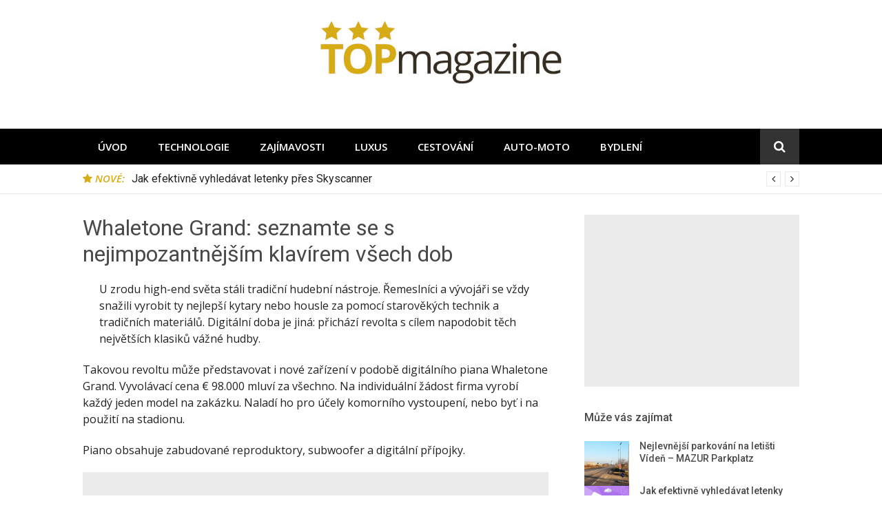

--- FILE ---
content_type: text/html; charset=UTF-8
request_url: https://www.topmagazine.cz/whaletone-grand-seznamte-se-s-nejimpozantnejsim-klavirem-vsech-dob/
body_size: 12216
content:
<!DOCTYPE html>
<html lang="cs" prefix="og: https://ogp.me/ns#">
<head>
<meta charset="UTF-8">
<meta name="viewport" content="width=device-width, initial-scale=1">
<link rel="profile" href="http://gmpg.org/xfn/11">
	<style>img:is([sizes="auto" i], [sizes^="auto," i]) { contain-intrinsic-size: 3000px 1500px }</style>
	
<!-- Optimalizace pro vyhledávače podle Rank Math - https://rankmath.com/ -->
<title>Whaletone Grand: seznamte se s nejimpozantnějším klavírem všech dob - Topmagazine.cz</title>
<meta name="description" content="U zrodu high-end světa stáli tradiční hudební nástroje. Řemeslníci a vývojáři se vždy snažili vyrobit ty nejlepší kytary nebo housle za pomocí starověkých"/>
<meta name="robots" content="index, follow, max-snippet:-1, max-video-preview:-1, max-image-preview:large"/>
<link rel="canonical" href="https://www.topmagazine.cz/whaletone-grand-seznamte-se-s-nejimpozantnejsim-klavirem-vsech-dob/" />
<meta property="og:locale" content="cs_CZ" />
<meta property="og:type" content="article" />
<meta property="og:title" content="Whaletone Grand: seznamte se s nejimpozantnějším klavírem všech dob - Topmagazine.cz" />
<meta property="og:description" content="U zrodu high-end světa stáli tradiční hudební nástroje. Řemeslníci a vývojáři se vždy snažili vyrobit ty nejlepší kytary nebo housle za pomocí starověkých" />
<meta property="og:url" content="https://www.topmagazine.cz/whaletone-grand-seznamte-se-s-nejimpozantnejsim-klavirem-vsech-dob/" />
<meta property="og:site_name" content="Topmagazine.cz" />
<meta property="article:section" content="Technologie" />
<meta property="og:updated_time" content="2018-02-06T22:32:31+01:00" />
<meta property="og:image" content="https://www.topmagazine.cz/wp-content/uploads/2018/02/050-Steinway-Spirio.jpg" />
<meta property="og:image:secure_url" content="https://www.topmagazine.cz/wp-content/uploads/2018/02/050-Steinway-Spirio.jpg" />
<meta property="og:image:width" content="610" />
<meta property="og:image:height" content="343" />
<meta property="og:image:alt" content="Whaletone Grand: seznamte se s nejimpozantnějším klavírem všech dob" />
<meta property="og:image:type" content="image/jpeg" />
<meta property="article:published_time" content="2018-02-06T22:09:11+01:00" />
<meta property="article:modified_time" content="2018-02-06T22:32:31+01:00" />
<meta name="twitter:card" content="summary_large_image" />
<meta name="twitter:title" content="Whaletone Grand: seznamte se s nejimpozantnějším klavírem všech dob - Topmagazine.cz" />
<meta name="twitter:description" content="U zrodu high-end světa stáli tradiční hudební nástroje. Řemeslníci a vývojáři se vždy snažili vyrobit ty nejlepší kytary nebo housle za pomocí starověkých" />
<meta name="twitter:image" content="https://www.topmagazine.cz/wp-content/uploads/2018/02/050-Steinway-Spirio.jpg" />
<meta name="twitter:label1" content="Napsal/a" />
<meta name="twitter:data1" content="admin" />
<meta name="twitter:label2" content="Doba čtení" />
<meta name="twitter:data2" content="1 minuta" />
<script type="application/ld+json" class="rank-math-schema">{"@context":"https://schema.org","@graph":[{"@type":["Website","Organization"],"@id":"https://www.topmagazine.cz/#organization","name":"TopMagazine.cz","url":"https://www.topmagazine.cz","openingHours":["Monday,Tuesday,Wednesday,Thursday,Friday,Saturday,Sunday 09:00-17:00"]},{"@type":"WebSite","@id":"https://www.topmagazine.cz/#website","url":"https://www.topmagazine.cz","name":"TopMagazine.cz","publisher":{"@id":"https://www.topmagazine.cz/#organization"},"inLanguage":"cs"},{"@type":"ImageObject","@id":"https://www.topmagazine.cz/wp-content/uploads/2018/02/050-Steinway-Spirio.jpg","url":"https://www.topmagazine.cz/wp-content/uploads/2018/02/050-Steinway-Spirio.jpg","width":"610","height":"343","inLanguage":"cs"},{"@type":"WebPage","@id":"https://www.topmagazine.cz/whaletone-grand-seznamte-se-s-nejimpozantnejsim-klavirem-vsech-dob/#webpage","url":"https://www.topmagazine.cz/whaletone-grand-seznamte-se-s-nejimpozantnejsim-klavirem-vsech-dob/","name":"Whaletone Grand: seznamte se s nejimpozantn\u011bj\u0161\u00edm klav\u00edrem v\u0161ech dob - Topmagazine.cz","datePublished":"2018-02-06T22:09:11+01:00","dateModified":"2018-02-06T22:32:31+01:00","isPartOf":{"@id":"https://www.topmagazine.cz/#website"},"primaryImageOfPage":{"@id":"https://www.topmagazine.cz/wp-content/uploads/2018/02/050-Steinway-Spirio.jpg"},"inLanguage":"cs"},{"@type":"Person","@id":"https://www.topmagazine.cz/whaletone-grand-seznamte-se-s-nejimpozantnejsim-klavirem-vsech-dob/#author","name":"admin","image":{"@type":"ImageObject","@id":"https://secure.gravatar.com/avatar/a0c7f04148f8d7d5ff7b040113f29be8628e004b3a6bc03f40c694338ca3923d?s=96&amp;d=retro&amp;r=g","url":"https://secure.gravatar.com/avatar/a0c7f04148f8d7d5ff7b040113f29be8628e004b3a6bc03f40c694338ca3923d?s=96&amp;d=retro&amp;r=g","caption":"admin","inLanguage":"cs"},"sameAs":["https://www.topmagazine.cz"],"worksFor":{"@id":"https://www.topmagazine.cz/#organization"}},{"@type":"BlogPosting","headline":"Whaletone Grand: seznamte se s nejimpozantn\u011bj\u0161\u00edm klav\u00edrem v\u0161ech dob - Topmagazine.cz","datePublished":"2018-02-06T22:09:11+01:00","dateModified":"2018-02-06T22:32:31+01:00","articleSection":"Technologie","author":{"@id":"https://www.topmagazine.cz/whaletone-grand-seznamte-se-s-nejimpozantnejsim-klavirem-vsech-dob/#author","name":"admin"},"publisher":{"@id":"https://www.topmagazine.cz/#organization"},"description":"U zrodu high-end sv\u011bta st\u00e1li tradi\u010dn\u00ed hudebn\u00ed n\u00e1stroje. \u0158emesln\u00edci a v\u00fdvoj\u00e1\u0159i se v\u017edy sna\u017eili vyrobit ty nejlep\u0161\u00ed kytary nebo housle za pomoc\u00ed starov\u011bk\u00fdch","name":"Whaletone Grand: seznamte se s nejimpozantn\u011bj\u0161\u00edm klav\u00edrem v\u0161ech dob - Topmagazine.cz","@id":"https://www.topmagazine.cz/whaletone-grand-seznamte-se-s-nejimpozantnejsim-klavirem-vsech-dob/#richSnippet","isPartOf":{"@id":"https://www.topmagazine.cz/whaletone-grand-seznamte-se-s-nejimpozantnejsim-klavirem-vsech-dob/#webpage"},"image":{"@id":"https://www.topmagazine.cz/wp-content/uploads/2018/02/050-Steinway-Spirio.jpg"},"inLanguage":"cs","mainEntityOfPage":{"@id":"https://www.topmagazine.cz/whaletone-grand-seznamte-se-s-nejimpozantnejsim-klavirem-vsech-dob/#webpage"}}]}</script>
<!-- /Rank Math WordPress SEO plugin -->

<link rel="amphtml" href="https://www.topmagazine.cz/whaletone-grand-seznamte-se-s-nejimpozantnejsim-klavirem-vsech-dob/amp/" /><meta name="generator" content="AMP for WP 1.1.10"/><link rel='dns-prefetch' href='//fonts.googleapis.com' />
<link rel="alternate" type="application/rss+xml" title="Topmagazine.cz &raquo; RSS zdroj" href="https://www.topmagazine.cz/feed/" />
<link rel="alternate" type="application/rss+xml" title="Topmagazine.cz &raquo; RSS komentářů" href="https://www.topmagazine.cz/comments/feed/" />
<!-- <link rel='stylesheet' id='wp-block-library-css' href='https://www.topmagazine.cz/wp-includes/css/dist/block-library/style.min.css?ver=6.8.3' type='text/css' media='all' /> -->
<link rel="stylesheet" type="text/css" href="//www.topmagazine.cz/wp-content/cache/wpfc-minified/7l02vjpn/fq1jw.css" media="all"/>
<style id='classic-theme-styles-inline-css' type='text/css'>
/*! This file is auto-generated */
.wp-block-button__link{color:#fff;background-color:#32373c;border-radius:9999px;box-shadow:none;text-decoration:none;padding:calc(.667em + 2px) calc(1.333em + 2px);font-size:1.125em}.wp-block-file__button{background:#32373c;color:#fff;text-decoration:none}
</style>
<style id='global-styles-inline-css' type='text/css'>
:root{--wp--preset--aspect-ratio--square: 1;--wp--preset--aspect-ratio--4-3: 4/3;--wp--preset--aspect-ratio--3-4: 3/4;--wp--preset--aspect-ratio--3-2: 3/2;--wp--preset--aspect-ratio--2-3: 2/3;--wp--preset--aspect-ratio--16-9: 16/9;--wp--preset--aspect-ratio--9-16: 9/16;--wp--preset--color--black: #000000;--wp--preset--color--cyan-bluish-gray: #abb8c3;--wp--preset--color--white: #ffffff;--wp--preset--color--pale-pink: #f78da7;--wp--preset--color--vivid-red: #cf2e2e;--wp--preset--color--luminous-vivid-orange: #ff6900;--wp--preset--color--luminous-vivid-amber: #fcb900;--wp--preset--color--light-green-cyan: #7bdcb5;--wp--preset--color--vivid-green-cyan: #00d084;--wp--preset--color--pale-cyan-blue: #8ed1fc;--wp--preset--color--vivid-cyan-blue: #0693e3;--wp--preset--color--vivid-purple: #9b51e0;--wp--preset--gradient--vivid-cyan-blue-to-vivid-purple: linear-gradient(135deg,rgba(6,147,227,1) 0%,rgb(155,81,224) 100%);--wp--preset--gradient--light-green-cyan-to-vivid-green-cyan: linear-gradient(135deg,rgb(122,220,180) 0%,rgb(0,208,130) 100%);--wp--preset--gradient--luminous-vivid-amber-to-luminous-vivid-orange: linear-gradient(135deg,rgba(252,185,0,1) 0%,rgba(255,105,0,1) 100%);--wp--preset--gradient--luminous-vivid-orange-to-vivid-red: linear-gradient(135deg,rgba(255,105,0,1) 0%,rgb(207,46,46) 100%);--wp--preset--gradient--very-light-gray-to-cyan-bluish-gray: linear-gradient(135deg,rgb(238,238,238) 0%,rgb(169,184,195) 100%);--wp--preset--gradient--cool-to-warm-spectrum: linear-gradient(135deg,rgb(74,234,220) 0%,rgb(151,120,209) 20%,rgb(207,42,186) 40%,rgb(238,44,130) 60%,rgb(251,105,98) 80%,rgb(254,248,76) 100%);--wp--preset--gradient--blush-light-purple: linear-gradient(135deg,rgb(255,206,236) 0%,rgb(152,150,240) 100%);--wp--preset--gradient--blush-bordeaux: linear-gradient(135deg,rgb(254,205,165) 0%,rgb(254,45,45) 50%,rgb(107,0,62) 100%);--wp--preset--gradient--luminous-dusk: linear-gradient(135deg,rgb(255,203,112) 0%,rgb(199,81,192) 50%,rgb(65,88,208) 100%);--wp--preset--gradient--pale-ocean: linear-gradient(135deg,rgb(255,245,203) 0%,rgb(182,227,212) 50%,rgb(51,167,181) 100%);--wp--preset--gradient--electric-grass: linear-gradient(135deg,rgb(202,248,128) 0%,rgb(113,206,126) 100%);--wp--preset--gradient--midnight: linear-gradient(135deg,rgb(2,3,129) 0%,rgb(40,116,252) 100%);--wp--preset--font-size--small: 13px;--wp--preset--font-size--medium: 20px;--wp--preset--font-size--large: 36px;--wp--preset--font-size--x-large: 42px;--wp--preset--spacing--20: 0.44rem;--wp--preset--spacing--30: 0.67rem;--wp--preset--spacing--40: 1rem;--wp--preset--spacing--50: 1.5rem;--wp--preset--spacing--60: 2.25rem;--wp--preset--spacing--70: 3.38rem;--wp--preset--spacing--80: 5.06rem;--wp--preset--shadow--natural: 6px 6px 9px rgba(0, 0, 0, 0.2);--wp--preset--shadow--deep: 12px 12px 50px rgba(0, 0, 0, 0.4);--wp--preset--shadow--sharp: 6px 6px 0px rgba(0, 0, 0, 0.2);--wp--preset--shadow--outlined: 6px 6px 0px -3px rgba(255, 255, 255, 1), 6px 6px rgba(0, 0, 0, 1);--wp--preset--shadow--crisp: 6px 6px 0px rgba(0, 0, 0, 1);}:where(.is-layout-flex){gap: 0.5em;}:where(.is-layout-grid){gap: 0.5em;}body .is-layout-flex{display: flex;}.is-layout-flex{flex-wrap: wrap;align-items: center;}.is-layout-flex > :is(*, div){margin: 0;}body .is-layout-grid{display: grid;}.is-layout-grid > :is(*, div){margin: 0;}:where(.wp-block-columns.is-layout-flex){gap: 2em;}:where(.wp-block-columns.is-layout-grid){gap: 2em;}:where(.wp-block-post-template.is-layout-flex){gap: 1.25em;}:where(.wp-block-post-template.is-layout-grid){gap: 1.25em;}.has-black-color{color: var(--wp--preset--color--black) !important;}.has-cyan-bluish-gray-color{color: var(--wp--preset--color--cyan-bluish-gray) !important;}.has-white-color{color: var(--wp--preset--color--white) !important;}.has-pale-pink-color{color: var(--wp--preset--color--pale-pink) !important;}.has-vivid-red-color{color: var(--wp--preset--color--vivid-red) !important;}.has-luminous-vivid-orange-color{color: var(--wp--preset--color--luminous-vivid-orange) !important;}.has-luminous-vivid-amber-color{color: var(--wp--preset--color--luminous-vivid-amber) !important;}.has-light-green-cyan-color{color: var(--wp--preset--color--light-green-cyan) !important;}.has-vivid-green-cyan-color{color: var(--wp--preset--color--vivid-green-cyan) !important;}.has-pale-cyan-blue-color{color: var(--wp--preset--color--pale-cyan-blue) !important;}.has-vivid-cyan-blue-color{color: var(--wp--preset--color--vivid-cyan-blue) !important;}.has-vivid-purple-color{color: var(--wp--preset--color--vivid-purple) !important;}.has-black-background-color{background-color: var(--wp--preset--color--black) !important;}.has-cyan-bluish-gray-background-color{background-color: var(--wp--preset--color--cyan-bluish-gray) !important;}.has-white-background-color{background-color: var(--wp--preset--color--white) !important;}.has-pale-pink-background-color{background-color: var(--wp--preset--color--pale-pink) !important;}.has-vivid-red-background-color{background-color: var(--wp--preset--color--vivid-red) !important;}.has-luminous-vivid-orange-background-color{background-color: var(--wp--preset--color--luminous-vivid-orange) !important;}.has-luminous-vivid-amber-background-color{background-color: var(--wp--preset--color--luminous-vivid-amber) !important;}.has-light-green-cyan-background-color{background-color: var(--wp--preset--color--light-green-cyan) !important;}.has-vivid-green-cyan-background-color{background-color: var(--wp--preset--color--vivid-green-cyan) !important;}.has-pale-cyan-blue-background-color{background-color: var(--wp--preset--color--pale-cyan-blue) !important;}.has-vivid-cyan-blue-background-color{background-color: var(--wp--preset--color--vivid-cyan-blue) !important;}.has-vivid-purple-background-color{background-color: var(--wp--preset--color--vivid-purple) !important;}.has-black-border-color{border-color: var(--wp--preset--color--black) !important;}.has-cyan-bluish-gray-border-color{border-color: var(--wp--preset--color--cyan-bluish-gray) !important;}.has-white-border-color{border-color: var(--wp--preset--color--white) !important;}.has-pale-pink-border-color{border-color: var(--wp--preset--color--pale-pink) !important;}.has-vivid-red-border-color{border-color: var(--wp--preset--color--vivid-red) !important;}.has-luminous-vivid-orange-border-color{border-color: var(--wp--preset--color--luminous-vivid-orange) !important;}.has-luminous-vivid-amber-border-color{border-color: var(--wp--preset--color--luminous-vivid-amber) !important;}.has-light-green-cyan-border-color{border-color: var(--wp--preset--color--light-green-cyan) !important;}.has-vivid-green-cyan-border-color{border-color: var(--wp--preset--color--vivid-green-cyan) !important;}.has-pale-cyan-blue-border-color{border-color: var(--wp--preset--color--pale-cyan-blue) !important;}.has-vivid-cyan-blue-border-color{border-color: var(--wp--preset--color--vivid-cyan-blue) !important;}.has-vivid-purple-border-color{border-color: var(--wp--preset--color--vivid-purple) !important;}.has-vivid-cyan-blue-to-vivid-purple-gradient-background{background: var(--wp--preset--gradient--vivid-cyan-blue-to-vivid-purple) !important;}.has-light-green-cyan-to-vivid-green-cyan-gradient-background{background: var(--wp--preset--gradient--light-green-cyan-to-vivid-green-cyan) !important;}.has-luminous-vivid-amber-to-luminous-vivid-orange-gradient-background{background: var(--wp--preset--gradient--luminous-vivid-amber-to-luminous-vivid-orange) !important;}.has-luminous-vivid-orange-to-vivid-red-gradient-background{background: var(--wp--preset--gradient--luminous-vivid-orange-to-vivid-red) !important;}.has-very-light-gray-to-cyan-bluish-gray-gradient-background{background: var(--wp--preset--gradient--very-light-gray-to-cyan-bluish-gray) !important;}.has-cool-to-warm-spectrum-gradient-background{background: var(--wp--preset--gradient--cool-to-warm-spectrum) !important;}.has-blush-light-purple-gradient-background{background: var(--wp--preset--gradient--blush-light-purple) !important;}.has-blush-bordeaux-gradient-background{background: var(--wp--preset--gradient--blush-bordeaux) !important;}.has-luminous-dusk-gradient-background{background: var(--wp--preset--gradient--luminous-dusk) !important;}.has-pale-ocean-gradient-background{background: var(--wp--preset--gradient--pale-ocean) !important;}.has-electric-grass-gradient-background{background: var(--wp--preset--gradient--electric-grass) !important;}.has-midnight-gradient-background{background: var(--wp--preset--gradient--midnight) !important;}.has-small-font-size{font-size: var(--wp--preset--font-size--small) !important;}.has-medium-font-size{font-size: var(--wp--preset--font-size--medium) !important;}.has-large-font-size{font-size: var(--wp--preset--font-size--large) !important;}.has-x-large-font-size{font-size: var(--wp--preset--font-size--x-large) !important;}
:where(.wp-block-post-template.is-layout-flex){gap: 1.25em;}:where(.wp-block-post-template.is-layout-grid){gap: 1.25em;}
:where(.wp-block-columns.is-layout-flex){gap: 2em;}:where(.wp-block-columns.is-layout-grid){gap: 2em;}
:root :where(.wp-block-pullquote){font-size: 1.5em;line-height: 1.6;}
</style>
<!-- <link rel='stylesheet' id='font-awesome-css' href='https://www.topmagazine.cz/wp-content/plugins/elementor/assets/lib/font-awesome/css/font-awesome.min.css?ver=4.7.0' type='text/css' media='all' /> -->
<!-- <link rel='stylesheet' id='chld_thm_cfg_parent-css' href='https://www.topmagazine.cz/wp-content/themes/glob/style.css?ver=6.8.3' type='text/css' media='all' /> -->
<link rel="stylesheet" type="text/css" href="//www.topmagazine.cz/wp-content/cache/wpfc-minified/kncwbj22/hgb9f.css" media="all"/>
<link rel='stylesheet' id='glob-fonts-css' href='https://fonts.googleapis.com/css?family=Open+Sans%3A400%2C400i%2C600%2C600i%7CRoboto%3A300%2C400%2C400italic%2C500%2C500italic%2C700&#038;ver=0.9.1.1567582453#038;subset=latin%2Clatin-ext' type='text/css' media='all' />
<!-- <link rel='stylesheet' id='glob-style-css' href='https://www.topmagazine.cz/wp-content/themes/topmagazine/style.css?ver=0.9.1.1567582453' type='text/css' media='all' /> -->
<link rel="stylesheet" type="text/css" href="//www.topmagazine.cz/wp-content/cache/wpfc-minified/fppxywls/fq1jw.css" media="all"/>
<style id='glob-style-inline-css' type='text/css'>

            a, .comments-area .logged-in-as a {
                color: #494949;
            }

            .header-breaking .breaking_text strong,
            a:hover,
            .social-links ul a:hover::before,
            .footer-widgets .widget a:hover,
            .entry-title:hover, .entry-title a:hover, h2.entry-title a:hover,
            .social-links ul a:hover
            {
                 color : #d7ab14;
            }

            .block-slider .entry .entry-cat,
            .entry-footer .cat-links span, .entry-footer .tags-links span {
                background-color: #d7ab14;
            }
            button, input[type="button"], input[type="reset"], input[type="submit"],
            .st-menu .btn-close-home .home-button,
            .st-menu .btn-close-home .close-button {
                background-color: #d7ab14;
                border-color : #d7ab14;
            }
            .widget_tag_cloud a:hover, .slick-arrow:hover { border-color : #d7ab14;}

            .main-navigation li:hover > a,
            .main-navigation li.focus > a {
                 background-color : #d7ab14;
            }
            .main-navigation a:hover,
            .main-navigation .current_page_item > a,
            .main-navigation .current-menu-item > a,
            .main-navigation .current_page_ancestor > a {
                background-color : #d7ab14;
                color : #fff;
            }

            h2.entry-title a,
            h1.entry-title,
            .widget-title,
            .footer-staff-picks h3
            {
                color: #494949;
            }
            button:hover, input[type="button"]:hover,
            input[type="reset"]:hover,
            input[type="submit"]:hover,
            .st-menu .btn-close-home .home-button:hover,
            .st-menu .btn-close-home .close-button:hover {
                    background-color: #494949;
                    border-color: #494949;
            }
</style>
<!-- <link rel='stylesheet' id='fancybox-css' href='https://www.topmagazine.cz/wp-content/plugins/easy-fancybox/fancybox/1.5.4/jquery.fancybox.min.css?ver=6.8.3' type='text/css' media='screen' /> -->
<link rel="stylesheet" type="text/css" href="//www.topmagazine.cz/wp-content/cache/wpfc-minified/oz3i42p/fq1jw.css" media="screen"/>
<style id='fancybox-inline-css' type='text/css'>
#fancybox-outer{background:#fff}#fancybox-content{background:#fff;border-color:#fff;color:inherit;}#fancybox-title,#fancybox-title-float-main{color:#fff}
</style>
<!-- <link rel='stylesheet' id='wp-pagenavi-css' href='https://www.topmagazine.cz/wp-content/plugins/wp-pagenavi/pagenavi-css.css?ver=2.70' type='text/css' media='all' /> -->
<link rel="stylesheet" type="text/css" href="//www.topmagazine.cz/wp-content/cache/wpfc-minified/6llpu0uy/fq1jw.css" media="all"/>
<script src='//www.topmagazine.cz/wp-content/cache/wpfc-minified/jot3w0ae/fq0lu.js' type="text/javascript"></script>
<!-- <script type="text/javascript" src="https://www.topmagazine.cz/wp-content/plugins/related-posts-thumbnails/assets/js/front.min.js?ver=4.3.1" id="rpt_front_style-js"></script> -->
<!-- <script type="text/javascript" src="https://www.topmagazine.cz/wp-includes/js/jquery/jquery.min.js?ver=3.7.1" id="jquery-core-js"></script> -->
<!-- <script type="text/javascript" src="https://www.topmagazine.cz/wp-includes/js/jquery/jquery-migrate.min.js?ver=3.4.1" id="jquery-migrate-js"></script> -->
<!-- <script type="text/javascript" src="https://www.topmagazine.cz/wp-content/plugins/related-posts-thumbnails/assets/js/lazy-load.js?ver=4.3.1" id="rpt-lazy-load-js"></script> -->
<!-- <script type="text/javascript" src="https://www.topmagazine.cz/wp-content/themes/glob/assets/js/classie.js?ver=1" id="classie-js"></script> -->
<link rel="https://api.w.org/" href="https://www.topmagazine.cz/wp-json/" /><link rel="alternate" title="JSON" type="application/json" href="https://www.topmagazine.cz/wp-json/wp/v2/posts/9301" /><link rel="EditURI" type="application/rsd+xml" title="RSD" href="https://www.topmagazine.cz/xmlrpc.php?rsd" />
<meta name="generator" content="WordPress 6.8.3" />
<link rel='shortlink' href='https://www.topmagazine.cz/?p=9301' />
<link rel="alternate" title="oEmbed (JSON)" type="application/json+oembed" href="https://www.topmagazine.cz/wp-json/oembed/1.0/embed?url=https%3A%2F%2Fwww.topmagazine.cz%2Fwhaletone-grand-seznamte-se-s-nejimpozantnejsim-klavirem-vsech-dob%2F" />
<link rel="alternate" title="oEmbed (XML)" type="text/xml+oembed" href="https://www.topmagazine.cz/wp-json/oembed/1.0/embed?url=https%3A%2F%2Fwww.topmagazine.cz%2Fwhaletone-grand-seznamte-se-s-nejimpozantnejsim-klavirem-vsech-dob%2F&#038;format=xml" />
        <style>
            #related_posts_thumbnails li {
                border-right: 1px solid #dddddd;
                background-color: #ffffff            }

            #related_posts_thumbnails li:hover {
                background-color: #eeeeee;
            }

            .relpost_content {
                font-size: 12px;
                color: #333333;
            }

            .relpost-block-single {
                background-color: #ffffff;
                border-right: 1px solid #dddddd;
                border-left: 1px solid #dddddd;
                margin-right: -1px;
            }

            .relpost-block-single:hover {
                background-color: #eeeeee;
            }
        </style>

        <meta name="generator" content="Elementor 3.33.2; features: e_font_icon_svg, additional_custom_breakpoints; settings: css_print_method-external, google_font-enabled, font_display-swap">
			<style>
				.e-con.e-parent:nth-of-type(n+4):not(.e-lazyloaded):not(.e-no-lazyload),
				.e-con.e-parent:nth-of-type(n+4):not(.e-lazyloaded):not(.e-no-lazyload) * {
					background-image: none !important;
				}
				@media screen and (max-height: 1024px) {
					.e-con.e-parent:nth-of-type(n+3):not(.e-lazyloaded):not(.e-no-lazyload),
					.e-con.e-parent:nth-of-type(n+3):not(.e-lazyloaded):not(.e-no-lazyload) * {
						background-image: none !important;
					}
				}
				@media screen and (max-height: 640px) {
					.e-con.e-parent:nth-of-type(n+2):not(.e-lazyloaded):not(.e-no-lazyload),
					.e-con.e-parent:nth-of-type(n+2):not(.e-lazyloaded):not(.e-no-lazyload) * {
						background-image: none !important;
					}
				}
			</style>
			<link rel="icon" href="https://www.topmagazine.cz/wp-content/uploads/2019/11/favicon-250-150x150.jpg" sizes="32x32" />
<link rel="icon" href="https://www.topmagazine.cz/wp-content/uploads/2019/11/favicon-250.jpg" sizes="192x192" />
<link rel="apple-touch-icon" href="https://www.topmagazine.cz/wp-content/uploads/2019/11/favicon-250.jpg" />
<meta name="msapplication-TileImage" content="https://www.topmagazine.cz/wp-content/uploads/2019/11/favicon-250.jpg" />
		<style type="text/css" id="wp-custom-css">
			a, a:visited, a:active {
	color: #FF4949;
}
a:hover {
	color: #FFAAAA;
}

/* vypnuti datumu */
.entry-date,
.posted-on,
.meta-date,
.time,
.date {
    display: none !important;
}		</style>
		<!-- GA -->
<script>
  (function(i,s,o,g,r,a,m){i['GoogleAnalyticsObject']=r;i[r]=i[r]||function(){
  (i[r].q=i[r].q||[]).push(arguments)},i[r].l=1*new Date();a=s.createElement(o),
  m=s.getElementsByTagName(o)[0];a.async=1;a.src=g;m.parentNode.insertBefore(a,m)
  })(window,document,'script','//www.google-analytics.com/analytics.js','ga');

  ga('create', 'UA-50330873-37', 'auto');
  ga('send', 'pageview');

</script>
<!-- /GA -->
<!-- Google automaticke reklamy -->
<script async src="https://pagead2.googlesyndication.com/pagead/js/adsbygoogle.js"></script>
<script>
     (adsbygoogle = window.adsbygoogle || []).push({
          google_ad_client: "ca-pub-7140268229414041",
          enable_page_level_ads: true
     });
</script>
<!-- /Google automaticke reklamy -->
<script type="text/javascript" src="//serve.affiliate.heureka.cz/js/trixam.min.js"></script>
</head>
<body class="wp-singular post-template-default single single-post postid-9301 single-format-standard wp-custom-logo wp-theme-glob wp-child-theme-topmagazine group-blog elementor-default elementor-kit-55506">
<div id="page" class="site">
	<a class="skip-link screen-reader-text" href="#main">Přeskočit na obsah</a>
	<!-- begin .header-mobile-menu -->
	<nav class="st-menu st-effect-1" id="menu-3">
		<div class="btn-close-home">
			<button class="close-button" id="closemenu"></button>
			<a href="https://www.topmagazine.cz/" class="home-button"><i class="fa fa-home"></i></a>
		</div>
		<div class="menu-menu-container"><ul><li id="menu-item-72" class="menu-item menu-item-type-custom menu-item-object-custom menu-item-home menu-item-72"><a href="https://www.topmagazine.cz/">Úvod</a></li>
<li id="menu-item-71" class="menu-item menu-item-type-taxonomy menu-item-object-category current-post-ancestor current-menu-parent current-post-parent menu-item-71"><a href="https://www.topmagazine.cz/technologie/">Technologie</a></li>
<li id="menu-item-335" class="menu-item menu-item-type-taxonomy menu-item-object-category menu-item-335"><a href="https://www.topmagazine.cz/zajimavosti/">Zajímavosti</a></li>
<li id="menu-item-563" class="menu-item menu-item-type-taxonomy menu-item-object-category menu-item-563"><a href="https://www.topmagazine.cz/luxus/">Luxus</a></li>
<li id="menu-item-21420" class="menu-item menu-item-type-taxonomy menu-item-object-category menu-item-21420"><a href="https://www.topmagazine.cz/cestovani/">Cestování</a></li>
<li id="menu-item-21421" class="menu-item menu-item-type-taxonomy menu-item-object-category menu-item-21421"><a href="https://www.topmagazine.cz/auto-moto/">Auto-moto</a></li>
<li id="menu-item-21422" class="menu-item menu-item-type-taxonomy menu-item-object-category menu-item-21422"><a href="https://www.topmagazine.cz/bydleni/">Bydlení</a></li>
</ul></div>		<form role="search" method="get" id="searchform" class="search-form" action="https://www.topmagazine.cz/" >
	    <label for="s">
			<span class="screen-reader-text">Hledat:</span>
			<input type="text" class="search-field" placeholder="Hledat" value="" name="s" id="s" />
		</label>
		<button type="submit" class="search-submit">
	        <i class="fa fa-search"></i>
	    </button>
	    </form>	</nav>
	<!-- end .header-mobile-menu -->
	<header id="masthead" class="site-header site-identity-center" role="banner">
		<div class="container">
			<button class="top-mobile-menu-button mobile-menu-button" data-effect="st-effect-1" type="button"><i class="fa fa-bars"></i></button>
            <div id="site-branding">
                    <div class="site-branding has-logo hide-site-title hide-tagline">
                    <div class="site-logo">
                <a href="https://www.topmagazine.cz/" class="custom-logo-link" rel="home"><img width="350" height="92" src="https://www.topmagazine.cz/wp-content/uploads/2019/11/topmagazine-logo.jpg" class="custom-logo" alt="Topmagazine.cz" decoding="async" srcset="https://www.topmagazine.cz/wp-content/uploads/2019/11/topmagazine-logo.jpg 350w, https://www.topmagazine.cz/wp-content/uploads/2019/11/topmagazine-logo-300x79.jpg 300w" sizes="(max-width: 350px) 100vw, 350px" /></a>            </div>
                    </div><!-- .site-branding -->
                </div>
			<div class="site-header-sidebar">
							</div>
		</div>
	</header><!-- #masthead -->
	<div class="navigation-wrapper nav-layout-fullwidth">
		<div class="container">
			<div class="navigation-search-wrapper clear">
				<nav id="site-navigation" class="main-navigation" role="navigation">
						<div class="menu-menu-container"><ul id="primary-menu" class="menu"><li class="menu-item menu-item-type-custom menu-item-object-custom menu-item-home menu-item-72"><a href="https://www.topmagazine.cz/">Úvod</a></li>
<li class="menu-item menu-item-type-taxonomy menu-item-object-category current-post-ancestor current-menu-parent current-post-parent menu-item-71"><a href="https://www.topmagazine.cz/technologie/">Technologie</a></li>
<li class="menu-item menu-item-type-taxonomy menu-item-object-category menu-item-335"><a href="https://www.topmagazine.cz/zajimavosti/">Zajímavosti</a></li>
<li class="menu-item menu-item-type-taxonomy menu-item-object-category menu-item-563"><a href="https://www.topmagazine.cz/luxus/">Luxus</a></li>
<li class="menu-item menu-item-type-taxonomy menu-item-object-category menu-item-21420"><a href="https://www.topmagazine.cz/cestovani/">Cestování</a></li>
<li class="menu-item menu-item-type-taxonomy menu-item-object-category menu-item-21421"><a href="https://www.topmagazine.cz/auto-moto/">Auto-moto</a></li>
<li class="menu-item menu-item-type-taxonomy menu-item-object-category menu-item-21422"><a href="https://www.topmagazine.cz/bydleni/">Bydlení</a></li>
</ul></div>				</nav><!-- #site-navigation -->
				<div class="nav-search">
					<div class="search-icon"><i class="fa fa-search"></i></div>
					<div class="dropdown-search">
						<form role="search" method="get" id="searchform" class="search-form" action="https://www.topmagazine.cz/" >
	    <label for="s">
			<span class="screen-reader-text">Hledat:</span>
			<input type="text" class="search-field" placeholder="Hledat" value="" name="s" id="s" />
		</label>
		<button type="submit" class="search-submit">
	        <i class="fa fa-search"></i>
	    </button>
	    </form>					</div>
				</div>
			</div>
		</div>
	</div>
                <div class="breaking_wrapper breaking-layout-fullwidth nav-fullwidth">
                <div class="container ">
                    <div class="trending_wrapper trending_widget header-breaking">
                                                <div class="breaking_text"><strong><i class="fa fa-star"></i> <span>Nové:</span></strong></div>
                                                <div class="trending_slider_wrapper">
                            <div class="breaking_slider">
                                                                    <article class="entry-breaking">
                                        <h4><a href="https://www.topmagazine.cz/nejlevnejsi-parkovani-na-letisti-viden-mazur/" rel="bookmark" title="Nejlevnější parkování na letišti Vídeň &#8211; MAZUR Parkplatz">Nejlevnější parkování na letišti Vídeň &#8211; MAZUR Parkplatz</a></h4>
                                    </article>
                                                                    <article class="entry-breaking">
                                        <h4><a href="https://www.topmagazine.cz/jak-efektivne-vyhledavat-letenky-pres-skyscanner/" rel="bookmark" title="Jak efektivně vyhledávat letenky přes Skyscanner">Jak efektivně vyhledávat letenky přes Skyscanner</a></h4>
                                    </article>
                                                                    <article class="entry-breaking">
                                        <h4><a href="https://www.topmagazine.cz/zalando-lounge-znackove-obleceni-se-slevou/" rel="bookmark" title="Zalando Lounge &#8211; značkové oblečení se slevou až 75 %">Zalando Lounge &#8211; značkové oblečení se slevou až 75 %</a></h4>
                                    </article>
                                                                    <article class="entry-breaking">
                                        <h4><a href="https://www.topmagazine.cz/kolik-stoji-parkovani-na-letisti-a-kde-zaparkovat-zdarma/" rel="bookmark" title="Kolik stojí parkování na letišti a kde zaparkovat zdarma?">Kolik stojí parkování na letišti a kde zaparkovat zdarma?</a></h4>
                                    </article>
                                                                    <article class="entry-breaking">
                                        <h4><a href="https://www.topmagazine.cz/jak-a-kde-najit-nejlevnejsi-ubytovani/" rel="bookmark" title="Jak a kde najít nejlevnější ubytování">Jak a kde najít nejlevnější ubytování</a></h4>
                                    </article>
                                                                    <article class="entry-breaking">
                                        <h4><a href="https://www.topmagazine.cz/it-service-desk-a-jeho-urovne-podpory-co-znamenaji-l1-l2-a-l3/" rel="bookmark" title="IT Service Desk a jeho úrovně podpory: co znamenají L1, L2 a L3?">IT Service Desk a jeho úrovně podpory: co znamenají L1, L2 a L3?</a></h4>
                                    </article>
                                                                    <article class="entry-breaking">
                                        <h4><a href="https://www.topmagazine.cz/jak-vybrat-liquid-do-vape-prakticky-pruvodce-pro-dospele-uzivatele/" rel="bookmark" title="Jak vybrat liquid do vape: Praktický průvodce pro dospělé uživatele">Jak vybrat liquid do vape: Praktický průvodce pro dospělé uživatele</a></h4>
                                    </article>
                                                            </div>
                        </div>
                    </div>
                    <div class="clear"></div>
                </div>
            </div>
            	<div id="content" class="site-content">
<div class="container">
	<div id="primary" class="content-area">
		<main id="main" class="site-main" role="main">
		<article id="post-9301" class="post-9301 post type-post status-publish format-standard has-post-thumbnail hentry category-technologie">
	<header class="entry-header">
		<h1 class="entry-title">Whaletone Grand: seznamte se s nejimpozantnějším klavírem všech dob</h1>        	</header><!-- .entry-header -->
                    <div class="entry-thumbnail">
                            </div>
        	<div class="entry-content">
		<blockquote><p>U zrodu high-end světa stáli tradiční hudební nástroje. Řemeslníci a vývojáři se vždy snažili vyrobit ty nejlepší kytary nebo housle za pomocí starověkých technik a tradičních materiálů. Digitální doba je jiná: přichází revolta s cílem napodobit těch největších klasiků vážné hudby.</p></blockquote>
<p>Takovou revoltu může představovat i nové zařízení v podobě digitálního piana Whaletone Grand. Vyvolávací cena € 98.000 mluví za všechno. Na individuální žádost firma vyrobí každý jeden model na zakázku. Naladí ho pro účely komorního vystoupení, nebo byť i na použití na stadionu.</p>
<p>Piano obsahuje zabudované reproduktory, subwoofer a digitální přípojky.</p><div class="clear"></div>
<script async src="https://pagead2.googlesyndication.com/pagead/js/adsbygoogle.js"></script>
<!-- topmagazine.cz-responsive -->
<ins class="adsbygoogle"
     style="display:block"
     data-ad-client="ca-pub-7140268229414041"
     data-ad-slot="7789823511"
     data-ad-format="auto"
     data-full-width-responsive="true"></ins>
<script>
     (adsbygoogle = window.adsbygoogle || []).push({});
</script>
<div class="clear bottom-margin"></div>
<h2><strong>Steinway Spirio &#8211; Piano, které vám zahraje samo</strong></h2>
<p>Akustický zvuk klavíru lze vybírat ze seznamu asi 500 vestavěných zvuků. Procesor na palubě generuje mimořádně autentický projev strun klavíru. Excelentnímu a velmi autentickému zvuku můžeme vděčit patentované technologii. Existují tři typy zvuků: Concert, Studio a Brilliant a potom 30 volitelných variant z nich. K dispozici je navíc 10 zvuků elektrických pian v 15 variantách. Aby toho nebylo málo, vybírat lze i z akustických profilů historických klavírů od roku 1960 do 1980.</p>
<p>Klávesnice disponuje stejným mechanismem, jaký má klasický kladívkový mechanismus, což vytváří dojem, že se hraje na klasickém klavíry.</p>
<p>Na tomto klavíru však vůbec nemusíte hrát. Můžete jen tak sedět, klást prsty na klávesy a nechat Hybrid dělat práci za vás. Whaletone Grand věrně napodobí výkony vašich oblíbených umělců, které mohou být staženy z webu a iPad. Zařízení dokáže dokonce nahrávat a přehrávat své vlastní skladby. Interní digitální zesilovač poskytuje výkon přibližně 200 W na kanál a impozantní frekvenční odezvu v rozmezí 18Hz do 24kHz.</p>
<p>Hezké je, že kryt se dokáže elektronicky zvednout pouhým stiskem tlačítka a může být zastaven v jakékoliv pozici. Odhalí se tak pětice reproduktorů vyrobených hi-end dánskou značkou Speak Scan. Samozřejmostí je konektor pro připojení sluchátek.</p><div class="clear"></div>
<script async src="https://pagead2.googlesyndication.com/pagead/js/adsbygoogle.js"></script>
<!-- topmagazine.cz-responsive -->
<ins class="adsbygoogle"
     style="display:block"
     data-ad-client="ca-pub-7140268229414041"
     data-ad-slot="7789823511"
     data-ad-format="auto"
     data-full-width-responsive="true"></ins>
<script>
     (adsbygoogle = window.adsbygoogle || []).push({});
</script>
<div class="clear bottom-margin"></div>
<p>&nbsp;</p>
<div class="clear"></div>
<script async src="https://pagead2.googlesyndication.com/pagead/js/adsbygoogle.js"></script>
<ins class="adsbygoogle"
     style="display:block"
     data-ad-format="autorelaxed"
     data-ad-client="ca-pub-7140268229414041"
     data-ad-slot="9302710570"></ins>
<script>
     (adsbygoogle = window.adsbygoogle || []).push({});
</script>
<div class="clear bottom-margin"></div>
	</div><!-- .entry-content -->
    	<footer class="entry-footer">
		<div class="cat-links"><span>Publikováno v</span><a href="https://www.topmagazine.cz/technologie/" rel="category tag">Technologie</a></div>	</footer><!-- .entry-footer -->
    </article><!-- #post-## -->
		</main><!-- #main -->
	</div><!-- #primary -->
	
<aside id="secondary" class="sidebar widget-area" role="complementary">
	<section id="custom_html-4" class="widget_text widget sidebar-widget widget_custom_html"><div class="textwidget custom-html-widget"><script async src="https://pagead2.googlesyndication.com/pagead/js/adsbygoogle.js"></script>
<!-- topmagazine.cz-responsive -->
<ins class="adsbygoogle"
     style="display:block"
     data-ad-client="ca-pub-7140268229414041"
     data-ad-slot="7789823511"
     data-ad-format="auto"
     data-full-width-responsive="true"></ins>
<script>
     (adsbygoogle = window.adsbygoogle || []).push({});
</script></div></section><section id="glob-posts-2" class="widget sidebar-widget glob-posts-widget"><h4 class="widget-title">Může vás zajímat</h4>            <ul class="widget-posts">                <li class="has-thumb">
                    <a href="https://www.topmagazine.cz/nejlevnejsi-parkovani-na-letisti-viden-mazur/" title="Nejlevnější parkování na letišti Vídeň &#8211; MAZUR Parkplatz"><img width="150" height="150" src="https://www.topmagazine.cz/wp-content/uploads/2024/05/mazur-150x150.jpeg" class="attachment-thumbnail size-thumbnail wp-post-image" alt="Nejlevnější parkování na letišti Vídeň - MAZUR Parkplatz 1" decoding="async"></a>                    <div class="p-info">
                    <h2 class="entry-title"><a title="Nejlevnější parkování na letišti Vídeň &#8211; MAZUR Parkplatz" href="https://www.topmagazine.cz/nejlevnejsi-parkovani-na-letisti-viden-mazur/" rel="bookmark">Nejlevnější parkování na letišti Vídeň &#8211; MAZUR Parkplatz</a></h2>
                    <span class="entry-date">25.8.2025</span>                    </div>
                </li>
                                <li class="has-thumb">
                    <a href="https://www.topmagazine.cz/jak-efektivne-vyhledavat-letenky-pres-skyscanner/" title="Jak efektivně vyhledávat letenky přes Skyscanner"><img width="150" height="150" src="https://www.topmagazine.cz/wp-content/uploads/2023/03/skyscanner-affiliate-program-1024x538-1-150x150.png" class="attachment-thumbnail size-thumbnail wp-post-image" alt="Jak efektivně vyhledávat letenky přes Skyscanner 2" decoding="async"></a>                    <div class="p-info">
                    <h2 class="entry-title"><a title="Jak efektivně vyhledávat letenky přes Skyscanner" href="https://www.topmagazine.cz/jak-efektivne-vyhledavat-letenky-pres-skyscanner/" rel="bookmark">Jak efektivně vyhledávat letenky přes Skyscanner</a></h2>
                    <span class="entry-date">8.8.2025</span>                    </div>
                </li>
                                <li class="has-thumb">
                    <a href="https://www.topmagazine.cz/zalando-lounge-znackove-obleceni-se-slevou/" title="Zalando Lounge &#8211; značkové oblečení se slevou až 75 %"><img width="150" height="150" src="https://www.topmagazine.cz/wp-content/uploads/2020/12/zalando-150x150.jpg" class="attachment-thumbnail size-thumbnail wp-post-image" alt="Zalando Lounge - značkové oblečení se slevou až 75 % 3" decoding="async"></a>                    <div class="p-info">
                    <h2 class="entry-title"><a title="Zalando Lounge &#8211; značkové oblečení se slevou až 75 %" href="https://www.topmagazine.cz/zalando-lounge-znackove-obleceni-se-slevou/" rel="bookmark">Zalando Lounge &#8211; značkové oblečení se slevou až 75 %</a></h2>
                    <span class="entry-date">8.8.2025</span>                    </div>
                </li>
                                <li class="has-thumb">
                    <a href="https://www.topmagazine.cz/kolik-stoji-parkovani-na-letisti-a-kde-zaparkovat-zdarma/" title="Kolik stojí parkování na letišti a kde zaparkovat zdarma?"><img width="150" height="150" src="https://www.topmagazine.cz/wp-content/uploads/2024/05/airport-parking-150x150.jpeg" class="attachment-thumbnail size-thumbnail wp-post-image" alt="Kolik stojí parkování na letišti a kde zaparkovat zdarma? 4" decoding="async"></a>                    <div class="p-info">
                    <h2 class="entry-title"><a title="Kolik stojí parkování na letišti a kde zaparkovat zdarma?" href="https://www.topmagazine.cz/kolik-stoji-parkovani-na-letisti-a-kde-zaparkovat-zdarma/" rel="bookmark">Kolik stojí parkování na letišti a kde zaparkovat zdarma?</a></h2>
                    <span class="entry-date">25.5.2024</span>                    </div>
                </li>
                                <li class="has-thumb">
                    <a href="https://www.topmagazine.cz/jak-a-kde-najit-nejlevnejsi-ubytovani/" title="Jak a kde najít nejlevnější ubytování"><img width="150" height="150" src="https://www.topmagazine.cz/wp-content/uploads/2023/05/hotel--150x150.png" class="attachment-thumbnail size-thumbnail wp-post-image" alt="Jak a kde najít nejlevnější ubytování 5" decoding="async"></a>                    <div class="p-info">
                    <h2 class="entry-title"><a title="Jak a kde najít nejlevnější ubytování" href="https://www.topmagazine.cz/jak-a-kde-najit-nejlevnejsi-ubytovani/" rel="bookmark">Jak a kde najít nejlevnější ubytování</a></h2>
                    <span class="entry-date">8.5.2023</span>                    </div>
                </li>
                                <li class="has-thumb">
                    <a href="https://www.topmagazine.cz/ceska-republika-jako-zeme-navstev-francouzu/" title="Česká republika jako země návštěv Francouzů"><img width="150" height="150" src="https://www.topmagazine.cz/wp-content/uploads/2023/12/Francouzi-a-cestovani-150x150.jpg" class="attachment-thumbnail size-thumbnail wp-post-image" alt="Česká republika jako země návštěv Francouzů 6" decoding="async"></a>                    <div class="p-info">
                    <h2 class="entry-title"><a title="Česká republika jako země návštěv Francouzů" href="https://www.topmagazine.cz/ceska-republika-jako-zeme-navstev-francouzu/" rel="bookmark">Česká republika jako země návštěv Francouzů</a></h2>
                    <span class="entry-date">12.12.2023</span>                    </div>
                </li>
                                <li class="has-thumb">
                    <a href="https://www.topmagazine.cz/tesla-roadster-nejrychlejsi-seriove-auto-soucasnosti-s-dojezdem-100-km-na-jedno-nabiti/" title="Tesla Roadster: nejrychlejší sériové auto současnosti s dojezdem 100 km na jedno nabití"><img width="150" height="150" src="https://www.topmagazine.cz/wp-content/uploads/2018/02/001Tesla-Roadster-150x150.jpg" class="attachment-thumbnail size-thumbnail wp-post-image" alt="Tesla Roadster: nejrychlejší sériové auto současnosti s dojezdem 100 km na jedno nabití 7" decoding="async"></a>                    <div class="p-info">
                    <h2 class="entry-title"><a title="Tesla Roadster: nejrychlejší sériové auto současnosti s dojezdem 100 km na jedno nabití" href="https://www.topmagazine.cz/tesla-roadster-nejrychlejsi-seriove-auto-soucasnosti-s-dojezdem-100-km-na-jedno-nabiti/" rel="bookmark">Tesla Roadster: nejrychlejší sériové auto současnosti s dojezdem 100 km na jedno nabití</a></h2>
                    <span class="entry-date">28.2.2018</span>                    </div>
                </li>
                                <li class="has-thumb">
                    <a href="https://www.topmagazine.cz/jak-vybrat-kvalitni-a-moderni-zapalovac/" title="Jak vybrat kvalitní a moderní zapalovač?"><img width="150" height="150" src="https://www.topmagazine.cz/wp-content/uploads/2024/05/zapalovac-150x150.jpeg" class="attachment-thumbnail size-thumbnail wp-post-image" alt="Jak vybrat kvalitní a moderní zapalovač? 8" decoding="async"></a>                    <div class="p-info">
                    <h2 class="entry-title"><a title="Jak vybrat kvalitní a moderní zapalovač?" href="https://www.topmagazine.cz/jak-vybrat-kvalitni-a-moderni-zapalovac/" rel="bookmark">Jak vybrat kvalitní a moderní zapalovač?</a></h2>
                    <span class="entry-date">28.5.2024</span>                    </div>
                </li>
                                <li class="has-thumb">
                    <a href="https://www.topmagazine.cz/tematicky-zoo-park-terra-natura-benidorm/" title="Tematický/zoo park Terra Natura Benidorm"><img width="150" height="150" src="https://www.topmagazine.cz/wp-content/uploads/2024/09/Terra-Natura-Benidorm-150x150.jpg" class="attachment-thumbnail size-thumbnail wp-post-image" alt="Tematický/zoo park Terra Natura Benidorm 9" decoding="async" srcset="https://www.topmagazine.cz/wp-content/uploads/2024/09/Terra-Natura-Benidorm-150x150.jpg 150w, https://www.topmagazine.cz/wp-content/uploads/2024/09/Terra-Natura-Benidorm-300x300.jpg 300w, https://www.topmagazine.cz/wp-content/uploads/2024/09/Terra-Natura-Benidorm-768x768.jpg 768w, https://www.topmagazine.cz/wp-content/uploads/2024/09/Terra-Natura-Benidorm.jpg 1000w" sizes="(max-width: 150px) 100vw, 150px"></a>                    <div class="p-info">
                    <h2 class="entry-title"><a title="Tematický/zoo park Terra Natura Benidorm" href="https://www.topmagazine.cz/tematicky-zoo-park-terra-natura-benidorm/" rel="bookmark">Tematický/zoo park Terra Natura Benidorm</a></h2>
                    <span class="entry-date">6.9.2024</span>                    </div>
                </li>
                                <li class="has-thumb">
                    <a href="https://www.topmagazine.cz/cista-a-elegantni-vinylova-podlaha-parador/" title="Čistá a elegantní vinylová podlaha Parador"><img width="150" height="150" src="https://www.topmagazine.cz/wp-content/uploads/2020/01/egger-pro-laminát.jpg-1-150x150.jpg" class="attachment-thumbnail size-thumbnail wp-post-image" alt="Čistá a elegantní vinylová podlaha Parador 10" decoding="async"></a>                    <div class="p-info">
                    <h2 class="entry-title"><a title="Čistá a elegantní vinylová podlaha Parador" href="https://www.topmagazine.cz/cista-a-elegantni-vinylova-podlaha-parador/" rel="bookmark">Čistá a elegantní vinylová podlaha Parador</a></h2>
                    <span class="entry-date">9.1.2020</span>                    </div>
                </li>
                                <li class="has-thumb">
                    <a href="https://www.topmagazine.cz/pamatky-svetoveho-dedictvi-prohlidka-valencie/" title="Památky světového dědictví: Pěší prohlídka Valencie"><img width="150" height="150" src="https://www.topmagazine.cz/wp-content/uploads/2025/01/pamatky-svetoveho-dedictvi-Pesi-prohlidka-Valencie-150x150.jpg" class="attachment-thumbnail size-thumbnail wp-post-image" alt="Památky světového dědictví: Pěší prohlídka Valencie 11" decoding="async"></a>                    <div class="p-info">
                    <h2 class="entry-title"><a title="Památky světového dědictví: Pěší prohlídka Valencie" href="https://www.topmagazine.cz/pamatky-svetoveho-dedictvi-prohlidka-valencie/" rel="bookmark">Památky světového dědictví: Pěší prohlídka Valencie</a></h2>
                    <span class="entry-date">16.1.2025</span>                    </div>
                </li>
                </ul></section><section id="text-4" class="widget sidebar-widget widget_text">			<div class="textwidget"><p>&nbsp;</p>
</div>
		</section></aside><!-- #secondary -->
</div>
<div class="container">
<script async src="https://pagead2.googlesyndication.com/pagead/js/adsbygoogle.js"></script>
<!-- topmagazine.cz-responsive -->
<ins class="adsbygoogle"
     style="display:block"
     data-ad-client="ca-pub-7140268229414041"
     data-ad-slot="7789823511"
     data-ad-format="auto"
     data-full-width-responsive="true"></ins>
<script>
     (adsbygoogle = window.adsbygoogle || []).push({});
</script>
</div>		
	</div><!-- #content -->
	<footer id="colophon" class="site-footer" role="contentinfo">
        		<div class="site-info">
			<div class="container">
				Stránky provozuje společnost: Login Talk s.r.o., IČO 269 601 50, email: <a href="mailto:logintalk.cz@gmail.com">logintalk.cz@gmail.com</a>				
								<div class="site-copyright">2026 - <a href="https://www.topmagazine.cz/">TOP Magazín</a></div>			</div>
		</div><!-- .site-info -->
	</footer><!-- #colophon -->
</div><!-- #page -->
<script type="speculationrules">
{"prefetch":[{"source":"document","where":{"and":[{"href_matches":"\/*"},{"not":{"href_matches":["\/wp-*.php","\/wp-admin\/*","\/wp-content\/uploads\/*","\/wp-content\/*","\/wp-content\/plugins\/*","\/wp-content\/themes\/topmagazine\/*","\/wp-content\/themes\/glob\/*","\/*\\?(.+)"]}},{"not":{"selector_matches":"a[rel~=\"nofollow\"]"}},{"not":{"selector_matches":".no-prefetch, .no-prefetch a"}}]},"eagerness":"conservative"}]}
</script>
			<script>
				const lazyloadRunObserver = () => {
					const lazyloadBackgrounds = document.querySelectorAll( `.e-con.e-parent:not(.e-lazyloaded)` );
					const lazyloadBackgroundObserver = new IntersectionObserver( ( entries ) => {
						entries.forEach( ( entry ) => {
							if ( entry.isIntersecting ) {
								let lazyloadBackground = entry.target;
								if( lazyloadBackground ) {
									lazyloadBackground.classList.add( 'e-lazyloaded' );
								}
								lazyloadBackgroundObserver.unobserve( entry.target );
							}
						});
					}, { rootMargin: '200px 0px 200px 0px' } );
					lazyloadBackgrounds.forEach( ( lazyloadBackground ) => {
						lazyloadBackgroundObserver.observe( lazyloadBackground );
					} );
				};
				const events = [
					'DOMContentLoaded',
					'elementor/lazyload/observe',
				];
				events.forEach( ( event ) => {
					document.addEventListener( event, lazyloadRunObserver );
				} );
			</script>
			<script type="text/javascript" src="https://www.topmagazine.cz/wp-content/themes/glob/assets/js/slick.js?ver=0.9.1.1567582453" id="jquery-slick-js"></script>
<script type="text/javascript" src="https://www.topmagazine.cz/wp-content/themes/glob/assets/js/sidebar-menu.js?ver=0.9.1.1567582453" id="glob-sidebar-menu-js"></script>
<script type="text/javascript" src="https://www.topmagazine.cz/wp-content/themes/glob/assets/js/inview.js?ver=0.9.1.1567582453" id="jquery-inview-js"></script>
<script type="text/javascript" src="https://www.topmagazine.cz/wp-content/themes/glob/assets/js/themes.js?ver=0.9.1.1567582453" id="glob-themes-js-js"></script>
<script type="text/javascript" src="https://www.topmagazine.cz/wp-content/plugins/easy-fancybox/vendor/purify.min.js?ver=6.8.3" id="fancybox-purify-js"></script>
<script type="text/javascript" id="jquery-fancybox-js-extra">
/* <![CDATA[ */
var efb_i18n = {"close":"Close","next":"Next","prev":"Previous","startSlideshow":"Start slideshow","toggleSize":"Toggle size"};
/* ]]> */
</script>
<script type="text/javascript" src="https://www.topmagazine.cz/wp-content/plugins/easy-fancybox/fancybox/1.5.4/jquery.fancybox.min.js?ver=6.8.3" id="jquery-fancybox-js"></script>
<script type="text/javascript" id="jquery-fancybox-js-after">
/* <![CDATA[ */
var fb_timeout, fb_opts={'autoScale':true,'showCloseButton':true,'margin':20,'pixelRatio':'false','centerOnScroll':true,'enableEscapeButton':true,'overlayShow':true,'hideOnOverlayClick':true,'minViewportWidth':320,'minVpHeight':320,'disableCoreLightbox':'true','enableBlockControls':'true','fancybox_openBlockControls':'true' };
if(typeof easy_fancybox_handler==='undefined'){
var easy_fancybox_handler=function(){
jQuery([".nolightbox","a.wp-block-file__button","a.pin-it-button","a[href*='pinterest.com\/pin\/create']","a[href*='facebook.com\/share']","a[href*='twitter.com\/share']"].join(',')).addClass('nofancybox');
jQuery('a.fancybox-close').on('click',function(e){e.preventDefault();jQuery.fancybox.close()});
/* IMG */
						var unlinkedImageBlocks=jQuery(".wp-block-image > img:not(.nofancybox,figure.nofancybox>img)");
						unlinkedImageBlocks.wrap(function() {
							var href = jQuery( this ).attr( "src" );
							return "<a href='" + href + "'></a>";
						});
var fb_IMG_select=jQuery('a[href*=".jpg" i]:not(.nofancybox,li.nofancybox>a,figure.nofancybox>a),area[href*=".jpg" i]:not(.nofancybox),a[href*=".jpeg" i]:not(.nofancybox,li.nofancybox>a,figure.nofancybox>a),area[href*=".jpeg" i]:not(.nofancybox),a[href*=".png" i]:not(.nofancybox,li.nofancybox>a,figure.nofancybox>a),area[href*=".png" i]:not(.nofancybox)');
fb_IMG_select.addClass('fancybox image').attr('rel','gallery');
jQuery('a.fancybox,area.fancybox,.fancybox>a').each(function(){jQuery(this).fancybox(jQuery.extend(true,{},fb_opts,{'transition':'elastic','transitionIn':'elastic','easingIn':'easeOutBack','transitionOut':'elastic','easingOut':'easeInBack','opacity':false,'hideOnContentClick':true,'titleShow':false,'titlePosition':'over','titleFromAlt':true,'showNavArrows':true,'enableKeyboardNav':true,'cyclic':false,'mouseWheel':'true'}))});
};};
jQuery(easy_fancybox_handler);jQuery(document).on('post-load',easy_fancybox_handler);
/* ]]> */
</script>
<script type="text/javascript" src="https://www.topmagazine.cz/wp-content/plugins/easy-fancybox/vendor/jquery.easing.min.js?ver=1.4.1" id="jquery-easing-js"></script>
<script type="text/javascript" src="https://www.topmagazine.cz/wp-content/plugins/easy-fancybox/vendor/jquery.mousewheel.min.js?ver=3.1.13" id="jquery-mousewheel-js"></script>
</body>
</html><!-- WP Fastest Cache file was created in 0.244 seconds, on 9.1.2026 @ 15.37 -->

--- FILE ---
content_type: text/html; charset=utf-8
request_url: https://www.google.com/recaptcha/api2/aframe
body_size: 259
content:
<!DOCTYPE HTML><html><head><meta http-equiv="content-type" content="text/html; charset=UTF-8"></head><body><script nonce="JW5-5lweAamB9IoGqJYJCw">/** Anti-fraud and anti-abuse applications only. See google.com/recaptcha */ try{var clients={'sodar':'https://pagead2.googlesyndication.com/pagead/sodar?'};window.addEventListener("message",function(a){try{if(a.source===window.parent){var b=JSON.parse(a.data);var c=clients[b['id']];if(c){var d=document.createElement('img');d.src=c+b['params']+'&rc='+(localStorage.getItem("rc::a")?sessionStorage.getItem("rc::b"):"");window.document.body.appendChild(d);sessionStorage.setItem("rc::e",parseInt(sessionStorage.getItem("rc::e")||0)+1);localStorage.setItem("rc::h",'1768961401726');}}}catch(b){}});window.parent.postMessage("_grecaptcha_ready", "*");}catch(b){}</script></body></html>